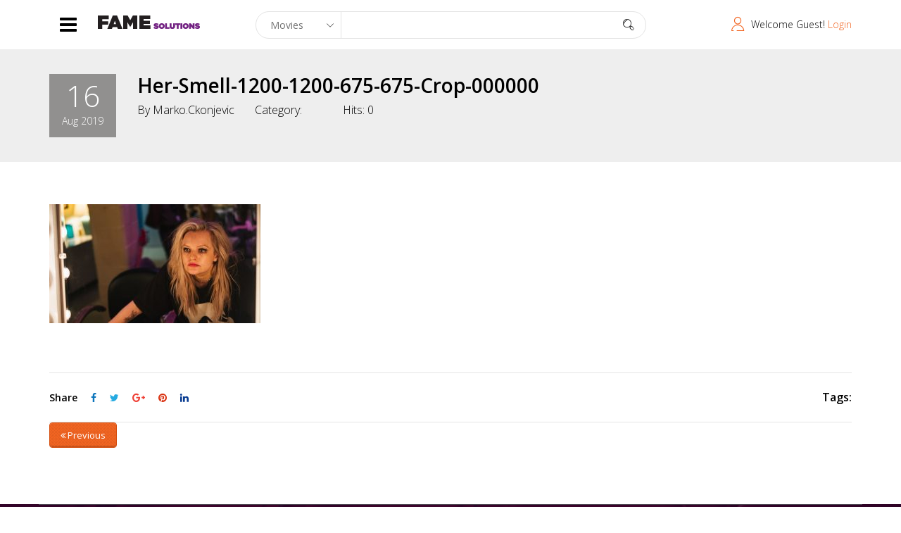

--- FILE ---
content_type: text/css;charset=UTF-8
request_url: https://www.famesolutions.rs/wp-content/themes/moview/quick-style.php?ver=5.9.12
body_size: 143
content:
.header{ background: #ffffff; }.site-header{ min-height: 52px; }body.error404,BODY.page-template-404{
	    width: 100%;
	    height: 100%;
	    min-height: 100%;
	    background: url(./images/404-bg.png);
	    background-size: cover;
	}